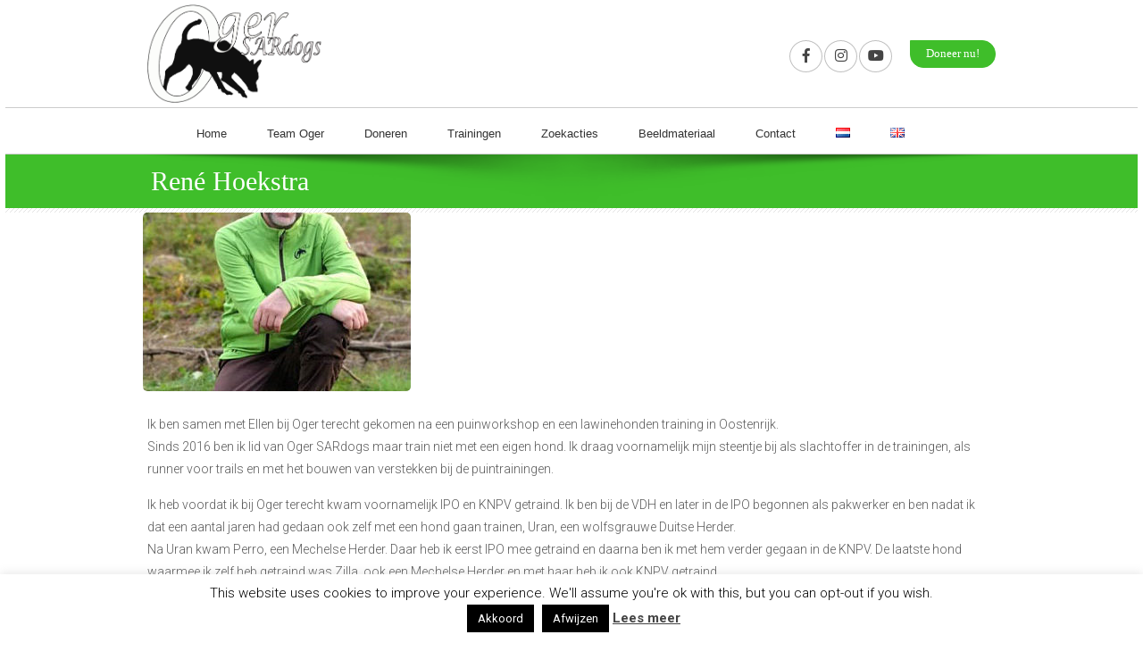

--- FILE ---
content_type: text/css
request_url: https://ogersardogs.com/wp-content/plugins/teammembers/includes/css/style.css?ver=6.9
body_size: 866
content:
.grid-container {
  display: grid;
  grid-template-columns: repeat(auto-fit, minmax(200px, 1fr));
  background-color: #2196F3;
  grid-gap: 10px;
  background-color: #fff;
  font-family: 'Roboto', Arial, sans-serif;
  font-size: inherit;
  line-height: inherit;
  color: #74AC3B ;
  font-weight: 400;
  float:left;
}
.grid-item {
  font-size: inherit;
  text-align: left;
  border-radius: 5px;
  padding:5px;
  cursor:zoom-in;
}
div#primary div.grid-item img {
  display: block;
  max-height:400px;
  width: auto;
  height: auto;
  margin:auto;
  border-radius: 5px;
}

div#primary h2::before, div#primary .grid-item h2::before, div#primary .overlay-content h2::before {
  display: none;
  content: "";
}
div#primary .grid-item h2 {
  font-size: 2em;
  margin:5px;
}
div#primary .grid-item h3 {
  font-size: 1.2em;
  margin:5px;
}
.grid-item hr {
  margin: 5px;
  border-color: #74AC3B;
}
.responsive {
  max-width: 100%;
  height: auto;
}
/*.overlay {
  height: 100%;
  width: 0;
  position: fixed;
  z-index: 1000;
  top: 0;
  left: 0;
  background-color: rgb(0,0,0);
  background-color: rgba(242, 242, 242, 0.9);
  overflow-x: hidden;
  transition: 0.5s;
}

.overlay-content {
  position: relative;
  top: 2%;
  width: 100%;
  text-align: left;
  margin-top: 30px;
  max-width:700px;
  margin-left: auto;
  margin-right: auto;
  padding:2vw;
}

.overlay a {
  padding: 8px;
  text-decoration: none;
  font-size: 36px;
  color: #818181;
  display: block;
  transition: 0.3s;
}

.overlay a:hover, .overlay a:focus {
  color: #f1f1f1;
}

.overlay .closebtn {
  position: absolute;
  top: 20px;
  right: 45px;
  font-size: 60px;
}

@media screen and (max-height: 450px) {
  .overlay a {font-size: 20px}
  .overlay .closebtn {
  font-size: 40px;
  top: 15px;
  right: 35px;
  }
}*/


/* Modal Dialog */
.modalDialog {
  position: fixed;
  font-family: Arial, Helvetica, sans-serif;
  top: 0;
  right: 0;
  bottom: 0;
  left: 0;
  background: rgba(0,0,0,0.9);
  z-index: 99999;
  opacity:0;
  -webkit-transition: opacity 400ms ease-in;
  -moz-transition: opacity 400ms ease-in;
  transition: opacity 400ms ease-in;
  pointer-events: none;
  max-height: calc(100vh);
  overflow-y: auto;
}

.modalDialog:target {
  opacity:1;
  pointer-events: auto;
}

.modalDialog > div {
  width: 80vw;
  position: relative;
  margin: 10% auto;
  padding: 15px 20px 13px 20px;
  border-radius: 10px;
  background: #fff;
  background: -moz-linear-gradient(#fff, #999);
  background: -webkit-linear-gradient(#fff, #999);
  background: -o-linear-gradient(#fff, #999);
  color:#000000;
}
.modalDialog p {
  font-weight:400;
  font-size:1.5em;
  color:#000;
}
@media screen and (min-width: 650px) {
  .modalDialog img {
    float:left;
    margin-right: 10px;
  }
}
#content .close {
  background: #606061;
  color: #ffffff;
  line-height: 25px;
  position: fixed;
  right: 60px;
  text-align: center;
  top: 90px;
  width: 24px;
  text-decoration: none;
  font-weight: bold;
  -webkit-border-radius: 12px;
  -moz-border-radius: 12px;
  border-radius: 12px;
  -moz-box-shadow: 1px 1px 3px #000;
  -webkit-box-shadow: 1px 1px 3px #000;
  box-shadow: 1px 1px 3px #000;
  font-size: 20px;
}

.close:hover { background: #00d9ff; }

--- FILE ---
content_type: text/css
request_url: https://ogersardogs.com/wp-content/plugins/vertical-news-scroller/css/newsscrollcss.css?ver=6.9
body_size: 121
content:
.newsscroller_title{
  font-weight: bold;
  font-size: 14px;
  text-decoration: underline;
  
  
}
.scrollercontent{
  text-align:left;
}
.news-container ul li{
    
    border-left: 0px none !important;
    border-right: 0px none  !important;
    border-top: 0px none  !important;
    border-bottom: 0px  !important;
    display: block  !important;
    margin-left: 0px  !important;
    margin-right: 0px  !important;
    margin-top: 0  !important;
    margin-bottom: 0px  !important;
    padding-left: 0px  !important;
    padding-right: 0  !important;
    padding-top: 0  !important;
    padding-bottom: 0px  !important;
    
}

.float-left{float: left; margin-right: 10px;display:inline-block}

.news-img{vertical-align:text-top;width:100%;height:auto}

--- FILE ---
content_type: text/css
request_url: https://ogersardogs.com/wp-content/themes/ogernovabase2/style.css?ver=6.9
body_size: 5194
content:
/*
Theme Name: ogernovabase2
Theme URI: https://oger3.novabasetest.nl
Author: Wiebren Dijkstra (Novabase)
Author URI: https://novabase.nl
Description: Thema gemaakt voor de site van Oger zoekhonden
Version: 0.2
License: GNU General Public License v2 or later
License URI: https://www.gnu.org/licenses/gpl-2.0.html
Tags: two-columns, three-columns, featured-images, translation-ready
Text Domain: ogernovabase2
*/
/* =Reset
-------------------------------------------------------------- */
 
html, body, div, span, applet, object, iframe,
h1, h2, h3, h4, h5, h6, p, blockquote, pre,
a, abbr, acronym, address, big, cite, code,
del, dfn, em, font, ins, kbd, q, s, samp,
small, strike, strong, sub, sup, tt, var,
dl, dt, dd, ol, ul, li,
fieldset, form, label, legend,
table, caption, tbody, tfoot, thead, tr, th, td {
    border: 0;
    font-family: inherit;
    font-size: 100%;
    font-style: inherit;
    font-weight: inherit;
    margin: 0;
    outline: 0;
    padding: 0;
    vertical-align: baseline;
}
html {
    font-size: 62.5%; /* Corrects text resizing oddly in IE6/7 when body font-size is set using em units http://clagnut.com/blog/348/#c790 */
    overflow-y: scroll; /* Keeps page centred in all browsers regardless of content height */
    -webkit-text-size-adjust: 100%; /* Prevents iOS text size adjust after orientation change, without disabling user zoom */
    -ms-text-size-adjust: 100%; /* www.456bereastreet.com/archive/201012/controlling_text_size_in_safari_for_ios_without_disabling_user_zoom/ */
}
body {
    background: #fff;
}
article,
aside,
details,
figcaption,
figure,
footer,
header,
hgroup,
nav,
section {
    display: block;
}
ol, ul {
    list-style: none;
}
table { /* tables still need 'cellspacing="0"' in the markup */
    border-collapse: separate;
    border-spacing: 0;
}
caption, th, td {
    font-weight: normal;
    text-align: left;
}
blockquote:before, blockquote:after,
q:before, q:after {
    content: "";
}
blockquote, q {
    quotes: "" "";
}
a:focus {
    outline: thin dotted;
}
a:hover,
a:active { /* Improves readability when focused and also mouse hovered in all browsers people.opera.com/patrickl/experiments/keyboard/test */
    outline: 0;
}
a img {
    border: 0;
}

/* ********* EINDE RESET ************ */


h1, h2, h3, h4, h5, h6, h1 a, h2 a, h3 a, h4 a, h5 a, h6 a, #title-left h1, .entry-title p, .entry-title p {
    /*font-family: 'Roboto', sans-serif; */
	padding:0;
	margin:0;
}

body {
    font-size: 1em;
    font-family: 'Roboto', Arial, sans-serif;
    color: #5A5A5A;
    padding: 0!important;
    margin: 0 auto;
    line-height: 1.6em;
    /*-ms-word-wrap: break-word;
    word-wrap: break-word;*/
    -webkit-font-smoothing: antialiased;
    font-weight:200;
	max-width: 99%;
}

strong {
	font-weight: 600;
}

h2 {
	font-family: Georgia, serif;
	font-weight: normal;
	font-size: 2.5em;
	margin: 15px 5px 15px 5px;
}

h3 {
	font-family: Georgia, serif;
	font-weight: bold;
	font-size: 2em;
	margin: 15px 5px 15px 5px;
}


/*	p { 
		font-size: 1.2em;
		color: #222;
	line-height:1.5em;
}*/

p, pre, dl, dd, blockquote, address, table, fieldset, form, li {
    padding: 5px 10px 10px 5px;
    margin: 0px;
    color: #5A5A5A;
    font-weight: 200;
	font-size: 1.4em;
	line-height: 1.8em;
}

li {
	padding: 0px 5px 0px 5px;
}

header {
	max-width: 960px;
	height: 120px;
	margin: 0 auto;
}
div#pagetitle { 
	max-width: 960px; 
	margin: 0 auto;
}

#logo {
	float: left;
	padding-left: 15px;
	max-height: 120px;
	padding: 5px 0 5px 5px; 
}

#logo img { 
	width:auto; 
	height: 100%; 
	object-fit: cover; 
	max-height: 110px; 
}

#header-right {
	float: right;
	margin-top: 45px;
}

#socnav {
	float: left;
	padding-right: 20px;
}

i {	
	text-align: center;
	width: 35px;
	height: 26px;
	padding-top: 8px;
	font-size: 16px;
	display: inline-block;
	border: 1px solid silver;
	border-radius: 50%;
	cursor: pointer;
	color: #444;
}

i.fa-facebook-f:hover {
	border: 1px solid #3b5998;
	background: #3b5998;
	color: #fff;
}

i.fa-youtube:hover {
	border: 1px solid #bb0000;
	background: #bb0000;
	color: #fff;
}
i.fa-instagram:hover {
	border: 1px solid #843FB6;
	background: #843FB6;
	color: #fff;
}

#donate {
	float: left;
	padding-right: 5px;
}

button, .button {
	background: #3FBE2A;
	color: #fff;
	font-family: serif;
	border-radius: 30px;
	border-top-left-radius: 0;
	border: solid 1px #3FBE2A;
	font-size: 1.25em;
	padding: 7px 17px;
	display: block;
	margin: 0px 0px -10px;
	text-decoration: none;
	-webkit-transition-duration: 0.4s; /* Safari */
    transition-duration: 0.4s;
}

button:hover, .button:hover {
	background: #3FBE2A;
	border: solid 1px #3FBE2A;
	color: #222;
	cursor: pointer;
	text-decoration: none;
	box-shadow: 0 4px 10px 0 rgba(0,0,0,0.10), 0 4px 10px 0 rgba(0,0,0,0.19);
}

.button span  { 
	text-align: center; 
	width: 100%; 
	padding: 0 1% 0 10%; 
}

a { 
	text-decoration: none; 
	color: #fff;
}

#nav {
	border-top: 1px #ccc solid;
	border-bottom: 1px #ccc solid;
}

nav {
	/*width: 960px;*/
	/*height: 53px;*/
	text-align: left;
	margin: 0 auto;
}

.menu ul {
	/*width: 780px;*/
	list-style: none;
	margin: 0;
	margin-left: -35px;
}

.menu li {
	/*float: left;*/
	margin: 0px;
	line-height: 45px;
}

.menu a {
	cursor: pointer;
	padding: 23px 15px 20px 15px;
}

.menu a:hover {
	color: #3FBE2A;
	border-top: 1px solid #3FBE2A;
}

.menu a:active {
	color: #3FBE2A;
	border-top: 1px solid #3FBE2A;
}

li.current-menu-item a {
	border-top: 1px solid #3FBE2A;
	color: #3FBE2A;
	-webkit-box-shadow: -4px -2px 20px -8px rgba(163,158,163,1);
	-moz-box-shadow: -4px -2px 20px -8px rgba(163,158,163,1);
	box-shadow: -4px -2px 20px -8px rgba(163,158,163,1);
}

/*#subtitle {
	width: 120px;
	float: right;
	margin-top: 15px;
}*/

section	{
	margin: 0 auto;
}


#head {
	background: #3FBE2A url('images/shadow.png') center -1px no-repeat;
	text-align: left;
}

#alarm {
	margin-top: -1em;
	margin-bottom: -1em;
	line-height: 4em;
}

h1 {
	max-width: 960px;
	line-height: 2em;
	color: #fff;
	margin: 0 auto 0 auto;
	padding-left: 0.3em;
	font-family: Georgia, serif;
	font-weight: normal;
	font-size: 3em;
	display: inline-block;
}

/*h3, h3 a { 
	color: #3FBE2A; 
	font-family: 'Droid Serif', serif; 
	text-align: center; 
	font-size: 18px;
    line-height: 1.5em;
    text-decoration: none;
}*/

#slider {
	max-width: 960px;
	max-height: 300px;
}

#lines {
	height: 5px;
	background: url('images/background-lines.png') repeat-x;
}

#content, #menusection {
	max-width: 960px;
	text-align: left;
}

#content a{
	color:#3FBE2A;
}

article {
	/*width: 29%;*/
	float: left;
	/*margin: 0 1% 0 1%;*/
	padding: 1%;
	text-align: left;
	min-width: 200px;
}

#devider {
	/*width: 960px;*/
	clear: both;
	height: 5px;
	background: url('images/background-lines.png') repeat-x;
}

#devider2 {
	/*width: 960px;*/
	clear: both;
	height: 5px;
}

#picture {
	max-width: 960px;
	margin-top: 10px;
	margin-bottom: 10px;
}

#picture img { 
	max-width: 100%; 
	height: auto;
	border-radius: 5px;
}

#content img {
	/*margin-top: 1em;*/
	border-radius: 5px;
	/*width: 100%;
	height: 100%;*/
}

.column-two img,.column-three img {
	margin-top: 1em;
	border-radius: 5px;
	width: 100%;
	height: 100%;
}

iframe{
	width: 100%;
	border-radius: 5px;
}

.news-img {
	margin: 0 !important;
}

.scrollcontent {
	text-align: left !important;
}

.newsscroller_title {
	margin: 0 !important;
}

.news-container {
	text-align: left !important;
	margin: -5px !important;
}

.sc_team_content_short{
	font-size: 1.4em !important;
	line-height: 1.7em !important;
	text-align: left !important;
}

.sc_team_member_jobtitle,.sc_team_member_name,.sc_team_member_name a {
	text-align: left !important;
	font-family: Georgia !important;
}

.sc_team_member_inner {
	height: 50.5em !important;
}


/* #content article img { max-height:100%; max-width:100%;  }; */

footer img { 
	width:100%; 
	height:auto; 
	overflow:hidden; 
} 

#anbi img {
	width:50%;
}
	

footer {
	background: #f5f5f5 url('images/background-lines.png') repeat-x top;
	height: 100%;
}

#sub-footer {
	clear:both;
	background: url('images/background-lines.png') repeat-x top;
	padding: 10px 0 10px 0;
	text-align: right;
}

#sub-footer small { 
	font-size: 0.8em; 
}

#container { 
	display: table;
	max-width: 960px;
	margin: 0 auto;
}

#widget4 {
	width: 18%;
	margin: 0 1% 0 1%;
	padding: 1%;
	min-width:200px;
	float: left;
	text-align: left;
}

.widget-title { 
	font-weight:400; 
	font-size: 2em; 
	padding-left: 5px; 
	font-family: Georgia, serif; 
}

.textwidget p { 
	font-weight:200; 
	font-size: 1.2em; 
	padding-left: 5px; 
}

.textwidget p a { 
	text-decoration: none; 
	color:#3FBE2A; 
}

footer a {
	color:#3FBE2A;
}

/* =WordPress Core
-------------------------------------------------------------- */
.alignnone {
    margin: 5px 20px 20px 0;
}

.aligncenter,
div.aligncenter {
    display: block;
    margin: 5px auto 5px auto;
}

.alignright {
    float:right;
    margin: 5px 0 20px 20px;
}

.alignleft {
    float: left;
    margin: 5px 20px 20px 0;
}

a img.alignright {
    float: right;
    margin: 5px 0 20px 20px;
}

a img.alignnone {
    margin: 5px 20px 20px 0;
}

a img.alignleft {
    float: left;
    margin: 5px 20px 20px 0;
}

a img.aligncenter {
    display: block;
    margin-left: auto;
    margin-right: auto;
}

.wp-caption {
    background: #fff;
    border: 1px solid #f0f0f0;
    max-width: 96%; /* Image does not overflow the content area */
    padding: 5px 3px 10px;
    text-align: center;
}

.wp-caption.alignnone {
    margin: 5px 20px 20px 0;
}

.wp-caption.alignleft {
    margin: 5px 20px 20px 0;
}

.wp-caption.alignright {
    margin: 5px 0 20px 20px;
}

.wp-caption img {
    border: 0 none;
    height: auto;
    margin: 0;
    max-width: 98.5%;
    padding: 0;
    width: auto;
}

.wp-caption p.wp-caption-text {
    font-size: 11px;
    line-height: 17px;
    margin: 0;
    padding: 0 4px 5px;
}

/* Text meant only for screen readers. */
.screen-reader-text {
	border: 0;
	clip: rect(1px, 1px, 1px, 1px);
	clip-path: inset(50%);
	height: 1px;
	margin: -1px;
	overflow: hidden;
	padding: 0;
	position: absolute !important;
	width: 1px;
	word-wrap: normal !important; /* Many screen reader and browser combinations announce broken words as they would appear visually. */
}

.screen-reader-text:focus {
	background-color: #eee;
	clip: auto !important;
	clip-path: none;
	color: #444;
	display: block;
	font-size: 1em;
	height: auto;
	left: 5px;
	line-height: normal;
	padding: 15px 23px 14px;
	text-decoration: none;
	top: 5px;
	width: auto;
	z-index: 100000;
	/* Above WP toolbar. */
}
/* *** Voor effect op homepage *** */
 .hidden {
    display: none
}
/* Einde effect op homepage */

/* ****** Kolommen layout ****** */
.column-four {
    float: left;
    width: 23%;
    padding: 1%;
}

.column-three {
    float: left;
	width: 31.33%;
    padding: 1%;
    text-align: left;
}

.column-three ul li { 
	list-style-type: circle; 
	margin-left: 2em; 
}

.column-twoofthree {
    float: left;
    width: 64.66%;
    padding:1%;
}

.column-two {
    float: left;
    width: 48%;
    padding:1%;
}

/* Clear floats after the columns */
.ogerrow:after {
    content: "";
    display: table;
    clear: both;
}



/* Gradient transparent - color - transparent */

hr.style-two {
    border: 0;
    height: 5px;
    background: url('images/background-lines.png') repeat-x;
	clear:both;
}

div#greenline { 
	width:100%; 
	text-align:center; 
	border-bottom: 2px dotted #3FBE2A; 
	line-height:0.1em; 
	margin:10px 0 20px; 
	clear:both; 
} 

div#greenline span { 
	background:#fff; 
	padding:0 10px; 
}

.doggie { 
	max-width: 225px; 
	max-height: 300px; 
}

footer table { 
	width:100%; 
	padding-left: 0;
	font-size: 1.2em;
}


footer a {
	color:#3FBE2A !important;
}

footer .widget-title { 	
	font-family: Georgia, serif;
	font-weight: normal;
	/*font-size: 24px;*/
	margin: 15px 0 15px 0;
}

footer li {
	padding-left: 5px; 
	font-size: 1.2em;
}

/* MENU SIDEBAR */

.sidebarmenu { 
	border: 1px solid rgba(0,0,0,0.1) !important; 
	box-shadow: 0px 0px 5px rgba(50, 50, 50, 0.05) !important; 
}

/* page with sidebar */

div#primary { 
	width:70%; 
	float:left; 
}

div#primary img { 
	max-width: 100%; 
	/* max-height: 180px; */
	object-fit: cover;
}
.zoekactie_img img {
	max-height: 180px;
}
div#primary div.teamimage img {
	max-width: 100%; 
	max-height: 400px; 
	object-fit: cover;
}
div#primary h2:before {
	background-color: #3FBE2A;
	padding: 5px 20px; 
	margin-right: 10px; 
	font-family: FontAwesome; content: "\f15c"; 
	border-radius: 15%; 
	font-size: 1.4em; 
	color:#ffffff;
}

div#primary h2 { 
	line-height:1.5em; 
}

div#sidebar-primary { 
	width:27%; 
	float:right; 
	margin-top: 20px;
}

time:before { 
	font-family: FontAwesome; content: "\f073"; 
	margin-left: 10px; 
	display:none;
}

.postdate {
	display:none;
}

div#sidebar-primary ul {
    border: 1px solid rgba(0,0,0,0.1)!important;
    -webkit-box-shadow: 0px 0px 5px rgba(50, 50, 50, 0.05)!important;
    -moz-box-shadow: 0px 0px 5px rgba(50, 50, 50, 0.05)!important;
    box-shadow: 0px 0px 5px rgba(50, 50, 50, 0.05)!important;
    overflow: hidden;
    margin: 10px 0px 20px!important;
    padding:0;
}

div#sidebar-primary ul li {
    -webkit-border-radius: 0px!important;
    -webkit-border-top-left-radius: 0!important;
    -moz-border-radius: 0px!important;
    -moz-border-top-left-radius: 0!important;
    border-top-right-radius: 20px;
    border-top-left-radius: 0!important;
    float: none!important;
    border-bottom: 1px double #E8E8E8;
    padding: 9px 15px 9px 15px;
    font-size: 1.4em;
    margin: 0;
    display: block;
    overflow: hidden;
}

div#sidebar-primary .textwidget ul li { 
	font-size: 1.4em; 
	padding:10px;
}

div#sidebar-primary ul li:hover { 
	background-color: #Fff; 
	color:#3FBE2A; 
}

div#sidebar-primary ul li a { 
	color:#000000; 
	text-decoration: none; 
}

div#sidebar-primary ul li a:hover { 
	color:#3FBE2A; 
}


/* *** Voor test met responsive menu **** */

menu {
	height:auto;
	font-size:15pt;
	/*float:left;*/
	z-index:2;
	margin:0 auto;
}

menu ul {
	padding:0;
	margin:0 auto;
	width:100%;
}

menu ul ul {
	position:absolute;
}

menu li {
	display:inline
}

menu a {
	color:#333;
	font-family:'Dosis',sans-serif;
	/*display:inline-block;*/
	width:auto;
	padding:0px;
	text-align:center;
	text-decoration:none;
	/*line-height:67px;*/
	font-size:13px;
	vertical-align:middle;
}

menu li:last-child a {
	border-right:0;
}

menu li:first-child a {
	border-left:0;
}

menu a:hover,menu a:active {
	color:red;
}

menu li ul {
	display:none;
}

menu ul ul {
	background:#fff;
	width:250px;
	box-shadow:0 0 5px 0 rgba(00,00,00,0.1);
}

menu ul ul a {
	width:250px;
	line-height:40px;
	font-size:16px;
	color:#333;
	border-bottom:1px solid #e3e2e3
}

menu ul li:hover ul {
	display:block;
	position:absolute;
}

menu ul ul a {
	text-align:left;
}

menu {
	clear:both;
}

.sub-menu-toggle,.menu-toggle {
	display:none;
	visibility:hidden;
}

@media only screen and (min-width: 1101px) {
	menu {
		display:block!important;
	}
}

@media only screen and (max-width: 1100px) {
	menu {
		margin:0!important;
		position:absolute!important;
		left:0;
		right:0;
		width:300px;
		/*height:100vh;*/
		z-index:3;
		overflow:hidden;
		/*padding-top:20px;*/
		background:rgba(252,252,252,0.9);
	}
	
	menu a {
		line-height:2em !important;
		font-size:1.7em;
		color: #000;
		font-weight: 400;
		border: 0;
	}

	.menu a:hover {
		color: #3FBE2A;
		border-top: 0;
	}

	.menu a:active {
		color: #3FBE2A;
		border-top: 0;
	}

	li.current-menu-item a {
		border-top: 0;
		color: #3FBE2A;
		-webkit-box-shadow: 0;
		-moz-box-shadow: 0;
		box-shadow: 0;
	}
	
	menu li {
		display:block!important;
		text-align:left!important;
		left:0;
		right:0;
	}
	
	menu ul li:hover ul {
		position:relative!important;
	}

	menu li ul {
		display:block;
	}
	
	menu li ul li {
		display:block;
		padding:0!important;
	}
	
	menu ul ul {
		position:relative!important;
		width:100%!important;
		text-align:left!important;
		border-bottom:0!important;
		background:transparent;
		text-indent:15px;
		box-shadow:none;
	}
	
	menu ul ul a,menu ul ul a:visited {
		color:#333!important;
		border:0!important;
	}

	.menu-toggle,.sub-menu-toggle {
		display:block!important;
		font-size:20px;
		font-size:2.5em;
		margin:0 auto;
		overflow:hidden;
		padding:5px;
		z-index:9;
		right:10%;
		visibility:visible;
		position:absolute;
		border:none;
		/*margin-top:25px;*/
		transition:all 500ms ease-in-out;
	}
	
	.menu-toggle.fixed {
		margin-top:10px;
	}		

	button.menu-toggle,button.sub-menu-toggle {
		background-color:transparent;
		color:#333;
		float:right;
		z-index:999;
		outline:none;
		border:none;
	}
	
	.sub-menu-toggle {
		padding:18px;
		padding:2.8rem;
		position:absolute;
		right:0;
		top:70px;;
	}
	
	.menu-toggle:before {
		content:"\f0c9";
		font-family:"FontAwesome";
		z-index:999;
		color: #3FBE2A;
	}
	
	.menu-toggle.activated:before {
		content:"\f077";
		font-family:"FontAwesome";
		z-index:999;
		color: #3FBE2A;
	}
	
	.sub-menu-toggle:before {
		content:"-"
	}
	
	.sub-menu-toggle.activated:before {
		content:"+"
	}

	menu {
		display:none;
		position:relative;
	}
	
	.menu-menu .menu-item {
		background-color:#f5f5f5;
		display:block;
		position:relative;
		text-align:left;
	}

	.menu-menu .menu-item:hover {
		position:relative;
	}
	
	.menu-menu .sub-menu {
		clear:both;
		display:none;
		opacity:1;
		position:static;
		width:100%;
	}
	
	.menu-menu .sub-menu a {
		border-left:0;
		position:relative;
		width:auto;
		padding: 0;	
	}

	.menu-menu .sub-menu .sub-menu {
		margin:0;
	}
	
	.menu-menu .sub-menu .sub-menu a {
		background-color:#f5f5f5;
		padding-left:30px;
	}
	
	.menu-menu .sub-menu .sub-menu .sub-menu a {
		background-color:#fff;
		padding-left:40px;
	}
	
	.menu-primary a:hover,.menu-primary .current-menu-item > a {
		color:#333;
	}

	p,li{
		color: black;
		font-size: 1.8vw;
	}
	
	h2 {
		font-size: 2.8vw;
	}
	
		nav {
		/*width: 960px;*/
		height: 4rem;
		text-align: left;
		margin: 0 auto;
	}
	.sc_team_member_inner {
		height: 47em !important;
		text-overflow: ellipsis !important;
	}
	
	.column-four {
		width: 33%;
	}
	
	.colomn-four img {
		height: 50%;
	}
}

/* *** Einde test met responsive menu *** */

/* Responsive layout - when the screen is less than 600px wide, make the columns stack on top of each other instead of next to each other */

@media screen and (max-width: 600px) {
    .column-three, .column-two, .column-four {
        width: 100%;
    }
	
	#header-right { 
		display: none; 
	}
	
	menu a {
		color:#000000;
		font-family:'Arial',sans-serif;
		/*display:inline-block;*/
		width:auto;
		padding:0px;
		text-align:center;
		text-decoration:none;
		/*line-height:67px;*/
		font-size:1.7em;
		vertical-align:middle;
		font-weight: 400;
	}

	nav {
		/*width: 960px;*/
		height: 4rem;
		text-align: left;
		margin: 0 auto;
	}
	
	p,li {
		font-size: 3.5vw;
		line-height: 4.5vw;
	}
	

	
	h2 {
		font-size: 5vw;
		}
	
	.sc_team_member_inner {
		height: 47em !important;
	}
	
	div#primary { 
		width:100%; 
		float:left; 
	}	

	div#sidebar-primary { 
		width:100%; 
		float:left; 
		margin-top: 20px;
	}

	/*body {
		font-size: 8vw;
		font-family: 'Roboto', Arial, sans-serif;
		color: #000000;
		padding: 0!important;
		margin: 0 auto;
		line-height: 4vw;
		-ms-word-wrap: break-word;
		word-wrap: break-word;
		-webkit-font-smoothing: antialiased;
		font-weight:200;
    }*/
}
/* ****** Einde kolommen layout ****** */








/*#site-navigation { width: 960px; }
/* Extra voor de plugin Our Team Showcase */

/*.teamwidget p {
	font-size: 1em;
	line-height: 1.2em;
}
.teamwidget a:first-child { font-weight: 600; }*/


@media screen and (-ms-high-contrast: active), screen and (-ms-high-contrast: none) {  
   /* IE10+ specific styles go here */  
	
	div#primary img {
		width: 40%;
	}
	
}

.responsive-tabs__list__item{
	font-family: Georgia, serif
}
.team_member h2 {line-height:1em}


--- FILE ---
content_type: application/javascript
request_url: https://ogersardogs.com/wp-content/themes/ogernovabase2/js/showhidden.js?ver=1.0.0
body_size: -67
content:
jQuery('article.hidden').fadeIn(2500).removeClass('hidden');

--- FILE ---
content_type: text/plain
request_url: https://www.google-analytics.com/j/collect?v=1&_v=j102&a=222434771&t=pageview&_s=1&dl=https%3A%2F%2Fogersardogs.com%2Fnl%2Fteammembers%2Frene-hoekstra%2F&ul=en-us%40posix&dt=%C2%BB%20Ren%C3%A9%20Hoekstra&sr=1280x720&vp=1280x720&_u=IEBAAEABAAAAACAAI~&jid=1058003539&gjid=1953209483&cid=2145788252.1769811846&tid=UA-90876927-1&_gid=459648617.1769811846&_r=1&_slc=1&z=1608101227
body_size: -451
content:
2,cG-7H4G19WHBK

--- FILE ---
content_type: application/javascript
request_url: https://ogersardogs.com/wp-content/themes/ogernovabase2/js/rmenu.js?ver=20151111
body_size: 170
content:
( function( window, $, undefined ) {
'use strict';
$( 'menu' ).before( '<button class="menu-toggle" role="button" aria-pressed="false"></button>' ); // Add toggles to menus
$( 'menu .sub-menu' ).before( '<button class="sub-menu-toggle" role="button" aria-pressed="false"></button>' ); // Add toggles to sub menus
// Show/hide the navigation
$( '.menu-toggle, .sub-menu-toggle' ).on( 'click', function() {
var $this = $( this );
$this.attr( 'aria-pressed', function( index, value ) {
return 'false' === value ? 'true' : 'false';
});
$this.toggleClass( 'activated' );
$this.next( 'menu, .sub-menu' ).slideToggle(  '800' );
});
})( this, jQuery );

--- FILE ---
content_type: application/javascript
request_url: https://ogersardogs.com/wp-content/plugins/teammembers/includes/js/main.js?ver=6.9
body_size: 293
content:
/*jQuery(document).ready(function ($) {

  jQuery('.grid-item').live("click", function(){
    var i = this.getAttribute("index");
    var screenWidth, screenHeight, dialogWidth, dialogHeight, isDesktop;
    screenWidth = window.screen.width;
    screenHeight = window.screen.height;
    if ( screenWidth < 500 ) {
      dialogWidth = screenWidth * .95;
      dialogHeight = screenHeight * .95;
    } else {
      dialogWidth = 500;
      dialogHeight = 500;
      isDesktop = true;
    }
    jQuery('#dialog_'+i).dialog({
      title: 'Test van modal',
      dialogClass: "no-close",
      autoOpen: false,
      modal: true,
      overlay: { opacity: 0.1, background: "black" },
      width: dialogWidth,
      height: dialogHeight,
      draggable: false,
      resizable: false,
      closeOnEscape: false,
      buttons: [
      {
        text: "X",
        icon: "ui-icon-heart",
        click: function() {
          jQuery( this ).dialog( "close" );
        }
      }
    ]
    }).dialog('open');
  return false;
  });
});
*/